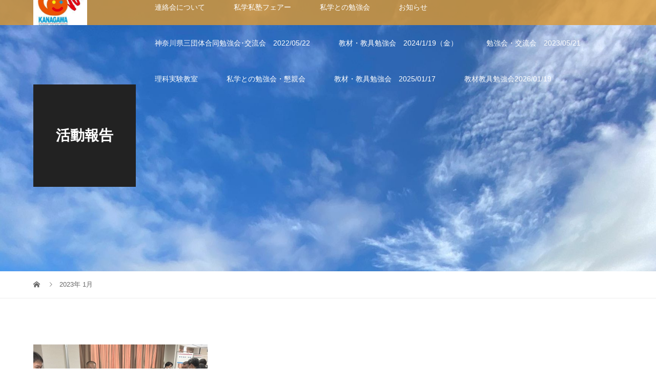

--- FILE ---
content_type: text/html; charset=UTF-8
request_url: https://skgr.org/?m=202301
body_size: 8275
content:
<!DOCTYPE html>
<html lang="ja">
<head>
<meta charset="UTF-8">
<meta name="description" content="2023年 1月の記事一覧">
<meta name="viewport" content="width=device-width">
<title>2023年 1月の記事一覧 &#8211; 一般社団法人神奈川県学習塾連絡会</title>
<meta name='robots' content='max-image-preview:large' />
<style id='wp-img-auto-sizes-contain-inline-css' type='text/css'>
img:is([sizes=auto i],[sizes^="auto," i]){contain-intrinsic-size:3000px 1500px}
/*# sourceURL=wp-img-auto-sizes-contain-inline-css */
</style>
<style id='wp-block-library-inline-css' type='text/css'>
:root{--wp-block-synced-color:#7a00df;--wp-block-synced-color--rgb:122,0,223;--wp-bound-block-color:var(--wp-block-synced-color);--wp-editor-canvas-background:#ddd;--wp-admin-theme-color:#007cba;--wp-admin-theme-color--rgb:0,124,186;--wp-admin-theme-color-darker-10:#006ba1;--wp-admin-theme-color-darker-10--rgb:0,107,160.5;--wp-admin-theme-color-darker-20:#005a87;--wp-admin-theme-color-darker-20--rgb:0,90,135;--wp-admin-border-width-focus:2px}@media (min-resolution:192dpi){:root{--wp-admin-border-width-focus:1.5px}}.wp-element-button{cursor:pointer}:root .has-very-light-gray-background-color{background-color:#eee}:root .has-very-dark-gray-background-color{background-color:#313131}:root .has-very-light-gray-color{color:#eee}:root .has-very-dark-gray-color{color:#313131}:root .has-vivid-green-cyan-to-vivid-cyan-blue-gradient-background{background:linear-gradient(135deg,#00d084,#0693e3)}:root .has-purple-crush-gradient-background{background:linear-gradient(135deg,#34e2e4,#4721fb 50%,#ab1dfe)}:root .has-hazy-dawn-gradient-background{background:linear-gradient(135deg,#faaca8,#dad0ec)}:root .has-subdued-olive-gradient-background{background:linear-gradient(135deg,#fafae1,#67a671)}:root .has-atomic-cream-gradient-background{background:linear-gradient(135deg,#fdd79a,#004a59)}:root .has-nightshade-gradient-background{background:linear-gradient(135deg,#330968,#31cdcf)}:root .has-midnight-gradient-background{background:linear-gradient(135deg,#020381,#2874fc)}:root{--wp--preset--font-size--normal:16px;--wp--preset--font-size--huge:42px}.has-regular-font-size{font-size:1em}.has-larger-font-size{font-size:2.625em}.has-normal-font-size{font-size:var(--wp--preset--font-size--normal)}.has-huge-font-size{font-size:var(--wp--preset--font-size--huge)}.has-text-align-center{text-align:center}.has-text-align-left{text-align:left}.has-text-align-right{text-align:right}.has-fit-text{white-space:nowrap!important}#end-resizable-editor-section{display:none}.aligncenter{clear:both}.items-justified-left{justify-content:flex-start}.items-justified-center{justify-content:center}.items-justified-right{justify-content:flex-end}.items-justified-space-between{justify-content:space-between}.screen-reader-text{border:0;clip-path:inset(50%);height:1px;margin:-1px;overflow:hidden;padding:0;position:absolute;width:1px;word-wrap:normal!important}.screen-reader-text:focus{background-color:#ddd;clip-path:none;color:#444;display:block;font-size:1em;height:auto;left:5px;line-height:normal;padding:15px 23px 14px;text-decoration:none;top:5px;width:auto;z-index:100000}html :where(.has-border-color){border-style:solid}html :where([style*=border-top-color]){border-top-style:solid}html :where([style*=border-right-color]){border-right-style:solid}html :where([style*=border-bottom-color]){border-bottom-style:solid}html :where([style*=border-left-color]){border-left-style:solid}html :where([style*=border-width]){border-style:solid}html :where([style*=border-top-width]){border-top-style:solid}html :where([style*=border-right-width]){border-right-style:solid}html :where([style*=border-bottom-width]){border-bottom-style:solid}html :where([style*=border-left-width]){border-left-style:solid}html :where(img[class*=wp-image-]){height:auto;max-width:100%}:where(figure){margin:0 0 1em}html :where(.is-position-sticky){--wp-admin--admin-bar--position-offset:var(--wp-admin--admin-bar--height,0px)}@media screen and (max-width:600px){html :where(.is-position-sticky){--wp-admin--admin-bar--position-offset:0px}}

/*# sourceURL=wp-block-library-inline-css */
</style><style id='wp-block-media-text-inline-css' type='text/css'>
.wp-block-media-text{box-sizing:border-box;
  /*!rtl:begin:ignore*/direction:ltr;
  /*!rtl:end:ignore*/display:grid;grid-template-columns:50% 1fr;grid-template-rows:auto}.wp-block-media-text.has-media-on-the-right{grid-template-columns:1fr 50%}.wp-block-media-text.is-vertically-aligned-top>.wp-block-media-text__content,.wp-block-media-text.is-vertically-aligned-top>.wp-block-media-text__media{align-self:start}.wp-block-media-text.is-vertically-aligned-center>.wp-block-media-text__content,.wp-block-media-text.is-vertically-aligned-center>.wp-block-media-text__media,.wp-block-media-text>.wp-block-media-text__content,.wp-block-media-text>.wp-block-media-text__media{align-self:center}.wp-block-media-text.is-vertically-aligned-bottom>.wp-block-media-text__content,.wp-block-media-text.is-vertically-aligned-bottom>.wp-block-media-text__media{align-self:end}.wp-block-media-text>.wp-block-media-text__media{
  /*!rtl:begin:ignore*/grid-column:1;grid-row:1;
  /*!rtl:end:ignore*/margin:0}.wp-block-media-text>.wp-block-media-text__content{direction:ltr;
  /*!rtl:begin:ignore*/grid-column:2;grid-row:1;
  /*!rtl:end:ignore*/padding:0 8%;word-break:break-word}.wp-block-media-text.has-media-on-the-right>.wp-block-media-text__media{
  /*!rtl:begin:ignore*/grid-column:2;grid-row:1
  /*!rtl:end:ignore*/}.wp-block-media-text.has-media-on-the-right>.wp-block-media-text__content{
  /*!rtl:begin:ignore*/grid-column:1;grid-row:1
  /*!rtl:end:ignore*/}.wp-block-media-text__media a{display:block}.wp-block-media-text__media img,.wp-block-media-text__media video{height:auto;max-width:unset;vertical-align:middle;width:100%}.wp-block-media-text.is-image-fill>.wp-block-media-text__media{background-size:cover;height:100%;min-height:250px}.wp-block-media-text.is-image-fill>.wp-block-media-text__media>a{display:block;height:100%}.wp-block-media-text.is-image-fill>.wp-block-media-text__media img{height:1px;margin:-1px;overflow:hidden;padding:0;position:absolute;width:1px;clip:rect(0,0,0,0);border:0}.wp-block-media-text.is-image-fill-element>.wp-block-media-text__media{height:100%;min-height:250px}.wp-block-media-text.is-image-fill-element>.wp-block-media-text__media>a{display:block;height:100%}.wp-block-media-text.is-image-fill-element>.wp-block-media-text__media img{height:100%;object-fit:cover;width:100%}@media (max-width:600px){.wp-block-media-text.is-stacked-on-mobile{grid-template-columns:100%!important}.wp-block-media-text.is-stacked-on-mobile>.wp-block-media-text__media{grid-column:1;grid-row:1}.wp-block-media-text.is-stacked-on-mobile>.wp-block-media-text__content{grid-column:1;grid-row:2}}
/*# sourceURL=https://skgr.org/wp-includes/blocks/media-text/style.min.css */
</style>
<style id='wp-block-paragraph-inline-css' type='text/css'>
.is-small-text{font-size:.875em}.is-regular-text{font-size:1em}.is-large-text{font-size:2.25em}.is-larger-text{font-size:3em}.has-drop-cap:not(:focus):first-letter{float:left;font-size:8.4em;font-style:normal;font-weight:100;line-height:.68;margin:.05em .1em 0 0;text-transform:uppercase}body.rtl .has-drop-cap:not(:focus):first-letter{float:none;margin-left:.1em}p.has-drop-cap.has-background{overflow:hidden}:root :where(p.has-background){padding:1.25em 2.375em}:where(p.has-text-color:not(.has-link-color)) a{color:inherit}p.has-text-align-left[style*="writing-mode:vertical-lr"],p.has-text-align-right[style*="writing-mode:vertical-rl"]{rotate:180deg}
/*# sourceURL=https://skgr.org/wp-includes/blocks/paragraph/style.min.css */
</style>
<style id='global-styles-inline-css' type='text/css'>
:root{--wp--preset--aspect-ratio--square: 1;--wp--preset--aspect-ratio--4-3: 4/3;--wp--preset--aspect-ratio--3-4: 3/4;--wp--preset--aspect-ratio--3-2: 3/2;--wp--preset--aspect-ratio--2-3: 2/3;--wp--preset--aspect-ratio--16-9: 16/9;--wp--preset--aspect-ratio--9-16: 9/16;--wp--preset--color--black: #000000;--wp--preset--color--cyan-bluish-gray: #abb8c3;--wp--preset--color--white: #ffffff;--wp--preset--color--pale-pink: #f78da7;--wp--preset--color--vivid-red: #cf2e2e;--wp--preset--color--luminous-vivid-orange: #ff6900;--wp--preset--color--luminous-vivid-amber: #fcb900;--wp--preset--color--light-green-cyan: #7bdcb5;--wp--preset--color--vivid-green-cyan: #00d084;--wp--preset--color--pale-cyan-blue: #8ed1fc;--wp--preset--color--vivid-cyan-blue: #0693e3;--wp--preset--color--vivid-purple: #9b51e0;--wp--preset--gradient--vivid-cyan-blue-to-vivid-purple: linear-gradient(135deg,rgb(6,147,227) 0%,rgb(155,81,224) 100%);--wp--preset--gradient--light-green-cyan-to-vivid-green-cyan: linear-gradient(135deg,rgb(122,220,180) 0%,rgb(0,208,130) 100%);--wp--preset--gradient--luminous-vivid-amber-to-luminous-vivid-orange: linear-gradient(135deg,rgb(252,185,0) 0%,rgb(255,105,0) 100%);--wp--preset--gradient--luminous-vivid-orange-to-vivid-red: linear-gradient(135deg,rgb(255,105,0) 0%,rgb(207,46,46) 100%);--wp--preset--gradient--very-light-gray-to-cyan-bluish-gray: linear-gradient(135deg,rgb(238,238,238) 0%,rgb(169,184,195) 100%);--wp--preset--gradient--cool-to-warm-spectrum: linear-gradient(135deg,rgb(74,234,220) 0%,rgb(151,120,209) 20%,rgb(207,42,186) 40%,rgb(238,44,130) 60%,rgb(251,105,98) 80%,rgb(254,248,76) 100%);--wp--preset--gradient--blush-light-purple: linear-gradient(135deg,rgb(255,206,236) 0%,rgb(152,150,240) 100%);--wp--preset--gradient--blush-bordeaux: linear-gradient(135deg,rgb(254,205,165) 0%,rgb(254,45,45) 50%,rgb(107,0,62) 100%);--wp--preset--gradient--luminous-dusk: linear-gradient(135deg,rgb(255,203,112) 0%,rgb(199,81,192) 50%,rgb(65,88,208) 100%);--wp--preset--gradient--pale-ocean: linear-gradient(135deg,rgb(255,245,203) 0%,rgb(182,227,212) 50%,rgb(51,167,181) 100%);--wp--preset--gradient--electric-grass: linear-gradient(135deg,rgb(202,248,128) 0%,rgb(113,206,126) 100%);--wp--preset--gradient--midnight: linear-gradient(135deg,rgb(2,3,129) 0%,rgb(40,116,252) 100%);--wp--preset--font-size--small: 13px;--wp--preset--font-size--medium: 20px;--wp--preset--font-size--large: 36px;--wp--preset--font-size--x-large: 42px;--wp--preset--spacing--20: 0.44rem;--wp--preset--spacing--30: 0.67rem;--wp--preset--spacing--40: 1rem;--wp--preset--spacing--50: 1.5rem;--wp--preset--spacing--60: 2.25rem;--wp--preset--spacing--70: 3.38rem;--wp--preset--spacing--80: 5.06rem;--wp--preset--shadow--natural: 6px 6px 9px rgba(0, 0, 0, 0.2);--wp--preset--shadow--deep: 12px 12px 50px rgba(0, 0, 0, 0.4);--wp--preset--shadow--sharp: 6px 6px 0px rgba(0, 0, 0, 0.2);--wp--preset--shadow--outlined: 6px 6px 0px -3px rgb(255, 255, 255), 6px 6px rgb(0, 0, 0);--wp--preset--shadow--crisp: 6px 6px 0px rgb(0, 0, 0);}:where(.is-layout-flex){gap: 0.5em;}:where(.is-layout-grid){gap: 0.5em;}body .is-layout-flex{display: flex;}.is-layout-flex{flex-wrap: wrap;align-items: center;}.is-layout-flex > :is(*, div){margin: 0;}body .is-layout-grid{display: grid;}.is-layout-grid > :is(*, div){margin: 0;}:where(.wp-block-columns.is-layout-flex){gap: 2em;}:where(.wp-block-columns.is-layout-grid){gap: 2em;}:where(.wp-block-post-template.is-layout-flex){gap: 1.25em;}:where(.wp-block-post-template.is-layout-grid){gap: 1.25em;}.has-black-color{color: var(--wp--preset--color--black) !important;}.has-cyan-bluish-gray-color{color: var(--wp--preset--color--cyan-bluish-gray) !important;}.has-white-color{color: var(--wp--preset--color--white) !important;}.has-pale-pink-color{color: var(--wp--preset--color--pale-pink) !important;}.has-vivid-red-color{color: var(--wp--preset--color--vivid-red) !important;}.has-luminous-vivid-orange-color{color: var(--wp--preset--color--luminous-vivid-orange) !important;}.has-luminous-vivid-amber-color{color: var(--wp--preset--color--luminous-vivid-amber) !important;}.has-light-green-cyan-color{color: var(--wp--preset--color--light-green-cyan) !important;}.has-vivid-green-cyan-color{color: var(--wp--preset--color--vivid-green-cyan) !important;}.has-pale-cyan-blue-color{color: var(--wp--preset--color--pale-cyan-blue) !important;}.has-vivid-cyan-blue-color{color: var(--wp--preset--color--vivid-cyan-blue) !important;}.has-vivid-purple-color{color: var(--wp--preset--color--vivid-purple) !important;}.has-black-background-color{background-color: var(--wp--preset--color--black) !important;}.has-cyan-bluish-gray-background-color{background-color: var(--wp--preset--color--cyan-bluish-gray) !important;}.has-white-background-color{background-color: var(--wp--preset--color--white) !important;}.has-pale-pink-background-color{background-color: var(--wp--preset--color--pale-pink) !important;}.has-vivid-red-background-color{background-color: var(--wp--preset--color--vivid-red) !important;}.has-luminous-vivid-orange-background-color{background-color: var(--wp--preset--color--luminous-vivid-orange) !important;}.has-luminous-vivid-amber-background-color{background-color: var(--wp--preset--color--luminous-vivid-amber) !important;}.has-light-green-cyan-background-color{background-color: var(--wp--preset--color--light-green-cyan) !important;}.has-vivid-green-cyan-background-color{background-color: var(--wp--preset--color--vivid-green-cyan) !important;}.has-pale-cyan-blue-background-color{background-color: var(--wp--preset--color--pale-cyan-blue) !important;}.has-vivid-cyan-blue-background-color{background-color: var(--wp--preset--color--vivid-cyan-blue) !important;}.has-vivid-purple-background-color{background-color: var(--wp--preset--color--vivid-purple) !important;}.has-black-border-color{border-color: var(--wp--preset--color--black) !important;}.has-cyan-bluish-gray-border-color{border-color: var(--wp--preset--color--cyan-bluish-gray) !important;}.has-white-border-color{border-color: var(--wp--preset--color--white) !important;}.has-pale-pink-border-color{border-color: var(--wp--preset--color--pale-pink) !important;}.has-vivid-red-border-color{border-color: var(--wp--preset--color--vivid-red) !important;}.has-luminous-vivid-orange-border-color{border-color: var(--wp--preset--color--luminous-vivid-orange) !important;}.has-luminous-vivid-amber-border-color{border-color: var(--wp--preset--color--luminous-vivid-amber) !important;}.has-light-green-cyan-border-color{border-color: var(--wp--preset--color--light-green-cyan) !important;}.has-vivid-green-cyan-border-color{border-color: var(--wp--preset--color--vivid-green-cyan) !important;}.has-pale-cyan-blue-border-color{border-color: var(--wp--preset--color--pale-cyan-blue) !important;}.has-vivid-cyan-blue-border-color{border-color: var(--wp--preset--color--vivid-cyan-blue) !important;}.has-vivid-purple-border-color{border-color: var(--wp--preset--color--vivid-purple) !important;}.has-vivid-cyan-blue-to-vivid-purple-gradient-background{background: var(--wp--preset--gradient--vivid-cyan-blue-to-vivid-purple) !important;}.has-light-green-cyan-to-vivid-green-cyan-gradient-background{background: var(--wp--preset--gradient--light-green-cyan-to-vivid-green-cyan) !important;}.has-luminous-vivid-amber-to-luminous-vivid-orange-gradient-background{background: var(--wp--preset--gradient--luminous-vivid-amber-to-luminous-vivid-orange) !important;}.has-luminous-vivid-orange-to-vivid-red-gradient-background{background: var(--wp--preset--gradient--luminous-vivid-orange-to-vivid-red) !important;}.has-very-light-gray-to-cyan-bluish-gray-gradient-background{background: var(--wp--preset--gradient--very-light-gray-to-cyan-bluish-gray) !important;}.has-cool-to-warm-spectrum-gradient-background{background: var(--wp--preset--gradient--cool-to-warm-spectrum) !important;}.has-blush-light-purple-gradient-background{background: var(--wp--preset--gradient--blush-light-purple) !important;}.has-blush-bordeaux-gradient-background{background: var(--wp--preset--gradient--blush-bordeaux) !important;}.has-luminous-dusk-gradient-background{background: var(--wp--preset--gradient--luminous-dusk) !important;}.has-pale-ocean-gradient-background{background: var(--wp--preset--gradient--pale-ocean) !important;}.has-electric-grass-gradient-background{background: var(--wp--preset--gradient--electric-grass) !important;}.has-midnight-gradient-background{background: var(--wp--preset--gradient--midnight) !important;}.has-small-font-size{font-size: var(--wp--preset--font-size--small) !important;}.has-medium-font-size{font-size: var(--wp--preset--font-size--medium) !important;}.has-large-font-size{font-size: var(--wp--preset--font-size--large) !important;}.has-x-large-font-size{font-size: var(--wp--preset--font-size--x-large) !important;}
/*# sourceURL=global-styles-inline-css */
</style>

<style id='classic-theme-styles-inline-css' type='text/css'>
/*! This file is auto-generated */
.wp-block-button__link{color:#fff;background-color:#32373c;border-radius:9999px;box-shadow:none;text-decoration:none;padding:calc(.667em + 2px) calc(1.333em + 2px);font-size:1.125em}.wp-block-file__button{background:#32373c;color:#fff;text-decoration:none}
/*# sourceURL=/wp-includes/css/classic-themes.min.css */
</style>
<link rel='stylesheet' id='vogue-style-css' href='https://skgr.org/wp-content/themes/vogue_tcd051/style.css?ver=1.3.3' type='text/css' media='all' />
<script type="text/javascript" src="https://skgr.org/wp-includes/js/jquery/jquery.min.js?ver=3.7.1" id="jquery-core-js"></script>
<script type="text/javascript" src="https://skgr.org/wp-includes/js/jquery/jquery-migrate.min.js?ver=3.4.1" id="jquery-migrate-js"></script>
<link rel="https://api.w.org/" href="https://skgr.org/index.php?rest_route=/" /><link rel="EditURI" type="application/rsd+xml" title="RSD" href="https://skgr.org/xmlrpc.php?rsd" />
<meta name="generator" content="WordPress 6.9" />
<link rel="shortcut icon" href="https://skgr.org/wp-content/uploads/2021/01/cropped-skgr-logo.jpg">
<style>
/* primary color */
.p-widget-search__submit:hover, .slick-arrow:hover, .p-tab__content-pager-item.is-active a, .p-tab__content-pager-item a:hover, .p-content04__slider .slick-arrow:hover, .p-hero-header__link:hover, .c-comment__form-submit:hover, .p-page-links a span, .p-pager__item span, .p-pager__item a:hover, .p-global-nav .sub-menu a:hover, .p-button:hover, .c-pw__btn--submit, .p-content02 .slick-arrow:hover { background: #dd9933; }
.p-article04__category a:hover, .p-article04__title a:hover, .p-content03__blog-archive-link:hover, .p-content03__news-archive-link:hover, .p-latest-news__archive-link:hover, .p-article01__title a:hover, .p-article01__category a:hover, .widget_nav_menu a:hover, .p-breadcrumb__item a:hover, .p-social-nav__item a:hover, .p-article03__title a:hover, .p-widget-post-list__item-title a:hover { color: #dd9933; }
/* secondary color */
.p-widget-search__submit, .p-latest-news__title, .p-tab__nav-item.is-active a, .p-tab__nav-item a:hover, .slick-arrow, .slick-arrow:focus, .p-tab__content-pager-item a, .p-content04__slider .slick-arrow, .p-hero-header__link, .p-hero-header .slick-arrow, .c-comment__form-submit, .p-page-links span, .p-page-links a span:hover, .p-pager__item a, .p-pager__item .dots, .p-widget__title, .p-global-nav .sub-menu a, .p-content02 .slick-arrow { background: #4f4f4f; }
.p-tab__content-img-nav { background: rgba(34, 34, 34, 0.7); }
.p-tab__nav-item.is-active a, .p-tab__nav-item a:hover { border-color: #4f4f4f }

/* font type */
body { font-family: Verdana, "Hiragino Kaku Gothic ProN", "ヒラギノ角ゴ ProN W3", "メイリオ", Meiryo, sans-serif; }

/* headline font type */
.p-page-header__title, .p-archive-header__title, .p-article01__title, .p-article02__title, .p-entry__title, .p-main-image__title, .c-nav01__item, .p-article03__title, .p-widget-post-list__item-title, .p-content02__item-title, .p-content01__catch, .p-content04__catch, .p-article04__title, .p-content03__blog-catch, .p-content03__news-catch, .p-hero-header__nav-item-title, .p-hero-header__slider-item-title {
font-family: "Segoe UI", Verdana, "游ゴシック", YuGothic, "Hiragino Kaku Gothic ProN", Meiryo, sans-serif;
}

/* sidebar */
.l-contents { background: linear-gradient(to right, #fff 0%, #fff 50%, #f6f6f6 50%, #f6f6f6 100%); }
.l-contents--rev { background: linear-gradient(to left, #fff 0%, #fff 50%, #f6f6f6 50%, #f6f6f6 100%); }
.l-secondary { background: #f6f6f6; }

/* load */
@-webkit-keyframes loading-square-loader {
  0% { box-shadow: 16px -8px rgba(221, 153, 51, 0), 32px 0 rgba(221, 153, 51, 0), 0 -16px rgba(221, 153, 51, 0), 16px -16px rgba(221, 153, 51, 0), 32px -16px rgba(221, 153, 51, 0), 0 -32px rgba(221, 153, 51, 0), 16px -32px rgba(221, 153, 51, 0), 32px -32px rgba(242, 205, 123, 0); }
  5% { box-shadow: 16px -8px rgba(221, 153, 51, 0), 32px 0 rgba(221, 153, 51, 0), 0 -16px rgba(221, 153, 51, 0), 16px -16px rgba(221, 153, 51, 0), 32px -16px rgba(221, 153, 51, 0), 0 -32px rgba(221, 153, 51, 0), 16px -32px rgba(221, 153, 51, 0), 32px -32px rgba(242, 205, 123, 0); }
  10% { box-shadow: 16px 0 rgba(221, 153, 51, 1), 32px -8px rgba(221, 153, 51, 0), 0 -16px rgba(221, 153, 51, 0), 16px -16px rgba(221, 153, 51, 0), 32px -16px rgba(221, 153, 51, 0), 0 -32px rgba(221, 153, 51, 0), 16px -32px rgba(221, 153, 51, 0), 32px -32px rgba(242, 205, 123, 0); }
  15% { box-shadow: 16px 0 rgba(221, 153, 51, 1), 32px 0 rgba(221, 153, 51, 1), 0 -24px rgba(221, 153, 51, 0), 16px -16px rgba(221, 153, 51, 0), 32px -16px rgba(221, 153, 51, 0), 0 -32px rgba(221, 153, 51, 0), 16px -32px rgba(221, 153, 51, 0), 32px -32px rgba(242, 205, 123, 0); }
  20% { box-shadow: 16px 0 rgba(221, 153, 51, 1), 32px 0 rgba(221, 153, 51, 1), 0 -16px rgba(221, 153, 51, 1), 16px -24px rgba(221, 153, 51, 0), 32px -16px rgba(221, 153, 51, 0), 0 -32px rgba(221, 153, 51, 0), 16px -32px rgba(221, 153, 51, 0), 32px -32px rgba(242, 205, 123, 0); }
  25% { box-shadow: 16px 0 rgba(221, 153, 51, 1), 32px 0 rgba(221, 153, 51, 1), 0 -16px rgba(221, 153, 51, 1), 16px -16px rgba(221, 153, 51, 1), 32px -24px rgba(221, 153, 51, 0), 0 -32px rgba(221, 153, 51, 0), 16px -32px rgba(221, 153, 51, 0), 32px -32px rgba(242, 205, 123, 0); }
  30% { box-shadow: 16px 0 rgba(221, 153, 51, 1), 32px 0 rgba(221, 153, 51, 1), 0 -16px rgba(221, 153, 51, 1), 16px -16px rgba(221, 153, 51, 1), 32px -16px rgba(221, 153, 51, 1), 0 -50px rgba(221, 153, 51, 0), 16px -32px rgba(221, 153, 51, 0), 32px -32px rgba(242, 205, 123, 0); }
  35% { box-shadow: 16px 0 rgba(221, 153, 51, 1), 32px 0 rgba(221, 153, 51, 1), 0 -16px rgba(221, 153, 51, 1), 16px -16px rgba(221, 153, 51, 1), 32px -16px rgba(221, 153, 51, 1), 0 -32px rgba(221, 153, 51, 1), 16px -50px rgba(221, 153, 51, 0), 32px -32px rgba(242, 205, 123, 0); }
  40% { box-shadow: 16px 0 rgba(221, 153, 51, 1), 32px 0 rgba(221, 153, 51, 1), 0 -16px rgba(221, 153, 51, 1), 16px -16px rgba(221, 153, 51, 1), 32px -16px rgba(221, 153, 51, 1), 0 -32px rgba(221, 153, 51, 1), 16px -32px rgba(221, 153, 51, 1), 32px -50px rgba(242, 205, 123, 0); }
  45%, 55% { box-shadow: 16px 0 rgba(221, 153, 51, 1), 32px 0 rgba(221, 153, 51, 1), 0 -16px rgba(221, 153, 51, 1), 16px -16px rgba(221, 153, 51, 1), 32px -16px rgba(221, 153, 51, 1), 0 -32px rgba(221, 153, 51, 1), 16px -32px rgba(221, 153, 51, 1), 32px -32px rgba(79, 79, 79, 1); }
  60% { box-shadow: 16px 8px rgba(221, 153, 51, 0), 32px 0 rgba(221, 153, 51, 1), 0 -16px rgba(221, 153, 51, 1), 16px -16px rgba(221, 153, 51, 1), 32px -16px rgba(221, 153, 51, 1), 0 -32px rgba(221, 153, 51, 1), 16px -32px rgba(221, 153, 51, 1), 32px -32px rgba(79, 79, 79, 1); }
  65% { box-shadow: 16px 8px rgba(221, 153, 51, 0), 32px 8px rgba(221, 153, 51, 0), 0 -16px rgba(221, 153, 51, 1), 16px -16px rgba(221, 153, 51, 1), 32px -16px rgba(221, 153, 51, 1), 0 -32px rgba(221, 153, 51, 1), 16px -32px rgba(221, 153, 51, 1), 32px -32px rgba(79, 79, 79, 1); }
  70% { box-shadow: 16px 8px rgba(221, 153, 51, 0), 32px 8px rgba(221, 153, 51, 0), 0 -8px rgba(221, 153, 51, 0), 16px -16px rgba(221, 153, 51, 1), 32px -16px rgba(221, 153, 51, 1), 0 -32px rgba(221, 153, 51, 1), 16px -32px rgba(221, 153, 51, 1), 32px -32px rgba(79, 79, 79, 1); }
  75% { box-shadow: 16px 8px rgba(221, 153, 51, 0), 32px 8px rgba(221, 153, 51, 0), 0 -8px rgba(221, 153, 51, 0), 16px -8px rgba(221, 153, 51, 0), 32px -16px rgba(221, 153, 51, 1), 0 -32px rgba(221, 153, 51, 1), 16px -32px rgba(221, 153, 51, 1), 32px -32px rgba(79, 79, 79, 1); }
  80% { box-shadow: 16px 8px rgba(221, 153, 51, 0), 32px 8px rgba(221, 153, 51, 0), 0 -8px rgba(221, 153, 51, 0), 16px -8px rgba(221, 153, 51, 0), 32px -8px rgba(221, 153, 51, 0), 0 -32px rgba(221, 153, 51, 1), 16px -32px rgba(221, 153, 51, 1), 32px -32px rgba(79, 79, 79, 1); }
  85% { box-shadow: 16px 8px rgba(221, 153, 51, 0), 32px 8px rgba(221, 153, 51, 0), 0 -8px rgba(221, 153, 51, 0), 16px -8px rgba(221, 153, 51, 0), 32px -8px rgba(221, 153, 51, 0), 0 -24px rgba(221, 153, 51, 0), 16px -32px rgba(221, 153, 51, 1), 32px -32px rgba(79, 79, 79, 1); }
  90% { box-shadow: 16px 8px rgba(221, 153, 51, 0), 32px 8px rgba(221, 153, 51, 0), 0 -8px rgba(221, 153, 51, 0), 16px -8px rgba(221, 153, 51, 0), 32px -8px rgba(221, 153, 51, 0), 0 -24px rgba(221, 153, 51, 0), 16px -24px rgba(221, 153, 51, 0), 32px -32px rgba(79, 79, 79, 1); }
  95%, 100% { box-shadow: 16px 8px rgba(221, 153, 51, 0), 32px 8px rgba(221, 153, 51, 0), 0 -8px rgba(221, 153, 51, 0), 16px -8px rgba(221, 153, 51, 0), 32px -8px rgba(221, 153, 51, 0), 0 -24px rgba(221, 153, 51, 0), 16px -24px rgba(221, 153, 51, 0), 32px -24px rgba(79, 79, 79, 0); }
}
@keyframes loading-square-loader {
  0% { box-shadow: 16px -8px rgba(221, 153, 51, 0), 32px 0 rgba(221, 153, 51, 0), 0 -16px rgba(221, 153, 51, 0), 16px -16px rgba(221, 153, 51, 0), 32px -16px rgba(221, 153, 51, 0), 0 -32px rgba(221, 153, 51, 0), 16px -32px rgba(221, 153, 51, 0), 32px -32px rgba(242, 205, 123, 0); }
  5% { box-shadow: 16px -8px rgba(221, 153, 51, 0), 32px 0 rgba(221, 153, 51, 0), 0 -16px rgba(221, 153, 51, 0), 16px -16px rgba(221, 153, 51, 0), 32px -16px rgba(221, 153, 51, 0), 0 -32px rgba(221, 153, 51, 0), 16px -32px rgba(221, 153, 51, 0), 32px -32px rgba(242, 205, 123, 0); }
  10% { box-shadow: 16px 0 rgba(221, 153, 51, 1), 32px -8px rgba(221, 153, 51, 0), 0 -16px rgba(221, 153, 51, 0), 16px -16px rgba(221, 153, 51, 0), 32px -16px rgba(221, 153, 51, 0), 0 -32px rgba(221, 153, 51, 0), 16px -32px rgba(221, 153, 51, 0), 32px -32px rgba(242, 205, 123, 0); }
  15% { box-shadow: 16px 0 rgba(221, 153, 51, 1), 32px 0 rgba(221, 153, 51, 1), 0 -24px rgba(221, 153, 51, 0), 16px -16px rgba(221, 153, 51, 0), 32px -16px rgba(221, 153, 51, 0), 0 -32px rgba(221, 153, 51, 0), 16px -32px rgba(221, 153, 51, 0), 32px -32px rgba(242, 205, 123, 0); }
  20% { box-shadow: 16px 0 rgba(221, 153, 51, 1), 32px 0 rgba(221, 153, 51, 1), 0 -16px rgba(221, 153, 51, 1), 16px -24px rgba(221, 153, 51, 0), 32px -16px rgba(221, 153, 51, 0), 0 -32px rgba(221, 153, 51, 0), 16px -32px rgba(221, 153, 51, 0), 32px -32px rgba(242, 205, 123, 0); }
  25% { box-shadow: 16px 0 rgba(221, 153, 51, 1), 32px 0 rgba(221, 153, 51, 1), 0 -16px rgba(221, 153, 51, 1), 16px -16px rgba(221, 153, 51, 1), 32px -24px rgba(221, 153, 51, 0), 0 -32px rgba(221, 153, 51, 0), 16px -32px rgba(221, 153, 51, 0), 32px -32px rgba(242, 205, 123, 0); }
  30% { box-shadow: 16px 0 rgba(221, 153, 51, 1), 32px 0 rgba(221, 153, 51, 1), 0 -16px rgba(221, 153, 51, 1), 16px -16px rgba(221, 153, 51, 1), 32px -16px rgba(221, 153, 51, 1), 0 -50px rgba(221, 153, 51, 0), 16px -32px rgba(221, 153, 51, 0), 32px -32px rgba(242, 205, 123, 0); }
  35% { box-shadow: 16px 0 rgba(221, 153, 51, 1), 32px 0 rgba(221, 153, 51, 1), 0 -16px rgba(221, 153, 51, 1), 16px -16px rgba(221, 153, 51, 1), 32px -16px rgba(221, 153, 51, 1), 0 -32px rgba(221, 153, 51, 1), 16px -50px rgba(221, 153, 51, 0), 32px -32px rgba(242, 205, 123, 0); }
  40% { box-shadow: 16px 0 rgba(221, 153, 51, 1), 32px 0 rgba(221, 153, 51, 1), 0 -16px rgba(221, 153, 51, 1), 16px -16px rgba(221, 153, 51, 1), 32px -16px rgba(221, 153, 51, 1), 0 -32px rgba(221, 153, 51, 1), 16px -32px rgba(221, 153, 51, 1), 32px -50px rgba(242, 205, 123, 0); }
  45%, 55% { box-shadow: 16px 0 rgba(221, 153, 51, 1), 32px 0 rgba(221, 153, 51, 1), 0 -16px rgba(221, 153, 51, 1), 16px -16px rgba(221, 153, 51, 1), 32px -16px rgba(221, 153, 51, 1), 0 -32px rgba(221, 153, 51, 1), 16px -32px rgba(221, 153, 51, 1), 32px -32px rgba(79, 79, 79, 1); }
  60% { box-shadow: 16px 8px rgba(221, 153, 51, 0), 32px 0 rgba(221, 153, 51, 1), 0 -16px rgba(221, 153, 51, 1), 16px -16px rgba(221, 153, 51, 1), 32px -16px rgba(221, 153, 51, 1), 0 -32px rgba(221, 153, 51, 1), 16px -32px rgba(221, 153, 51, 1), 32px -32px rgba(79, 79, 79, 1); }
  65% { box-shadow: 16px 8px rgba(221, 153, 51, 0), 32px 8px rgba(221, 153, 51, 0), 0 -16px rgba(221, 153, 51, 1), 16px -16px rgba(221, 153, 51, 1), 32px -16px rgba(221, 153, 51, 1), 0 -32px rgba(221, 153, 51, 1), 16px -32px rgba(221, 153, 51, 1), 32px -32px rgba(79, 79, 79, 1); }
  70% { box-shadow: 16px 8px rgba(221, 153, 51, 0), 32px 8px rgba(221, 153, 51, 0), 0 -8px rgba(221, 153, 51, 0), 16px -16px rgba(221, 153, 51, 1), 32px -16px rgba(221, 153, 51, 1), 0 -32px rgba(221, 153, 51, 1), 16px -32px rgba(221, 153, 51, 1), 32px -32px rgba(79, 79, 79, 1); }
  75% { box-shadow: 16px 8px rgba(221, 153, 51, 0), 32px 8px rgba(221, 153, 51, 0), 0 -8px rgba(221, 153, 51, 0), 16px -8px rgba(221, 153, 51, 0), 32px -16px rgba(221, 153, 51, 1), 0 -32px rgba(221, 153, 51, 1), 16px -32px rgba(221, 153, 51, 1), 32px -32px rgba(79, 79, 79, 1); }
  80% { box-shadow: 16px 8px rgba(221, 153, 51, 0), 32px 8px rgba(221, 153, 51, 0), 0 -8px rgba(221, 153, 51, 0), 16px -8px rgba(221, 153, 51, 0), 32px -8px rgba(221, 153, 51, 0), 0 -32px rgba(221, 153, 51, 1), 16px -32px rgba(221, 153, 51, 1), 32px -32px rgba(79, 79, 79, 1); }
  85% { box-shadow: 16px 8px rgba(221, 153, 51, 0), 32px 8px rgba(221, 153, 51, 0), 0 -8px rgba(221, 153, 51, 0), 16px -8px rgba(221, 153, 51, 0), 32px -8px rgba(221, 153, 51, 0), 0 -24px rgba(221, 153, 51, 0), 16px -32px rgba(221, 153, 51, 1), 32px -32px rgba(79, 79, 79, 1); }
  90% { box-shadow: 16px 8px rgba(221, 153, 51, 0), 32px 8px rgba(221, 153, 51, 0), 0 -8px rgba(221, 153, 51, 0), 16px -8px rgba(221, 153, 51, 0), 32px -8px rgba(221, 153, 51, 0), 0 -24px rgba(221, 153, 51, 0), 16px -24px rgba(221, 153, 51, 0), 32px -32px rgba(79, 79, 79, 1); }
  95%, 100% { box-shadow: 16px 8px rgba(221, 153, 51, 0), 32px 8px rgba(221, 153, 51, 0), 0 -8px rgba(221, 153, 51, 0), 16px -8px rgba(221, 153, 51, 0), 32px -8px rgba(221, 153, 51, 0), 0 -24px rgba(221, 153, 51, 0), 16px -24px rgba(221, 153, 51, 0), 32px -24px rgba(79, 79, 79, 0); }
}

.c-load--type2:before { box-shadow: 16px 0 0 rgba(221, 153, 51, 1), 32px 0 0 rgba(221, 153, 51, 1), 0 -16px 0 rgba(221, 153, 51, 1), 16px -16px 0 rgba(221, 153, 51, 1), 32px -16px 0 rgba(221, 153, 51, 1), 0 -32px rgba(221, 153, 51, 1), 16px -32px rgba(221, 153, 51, 1), 32px -32px rgba(79, 79, 79, 0); }
.c-load--type2:after { background-color: rgba(79, 79, 79, 1); }

/* hover effect */
.p-hover-effect--type1:hover img { -webkit-transform: scale(1.2); transform: scale(1.2); }
.p-hover-effect--type2 img { margin-left: 15px; -webkit-transform: scale(1.3) translate3d(-15px, 0, 0); transform: scale(1.3) translate3d(-15px, 0, 0); }
.p-hover-effect--type2:hover img { opacity: 0.5 }
.p-hover-effect--type3 { background: #ffffff; }
.p-hover-effect--type3:hover img { opacity: 0.5; }

/* splash */
@-webkit-keyframes splashImageFadeIn { from { opacity: 0; } to { opacity: ; } }
@keyframes splashImageFadeIn { from { opacity: 0; } to { opacity: ; } }

/* contents builder */
#cb_0 .p-content03__news-list-item a:hover { background: #dd3333; }
@media only screen and (max-width: 767px) { .p-content03__news-list { background: #dd9933; } }
#cb_2 .p-content04__btn { background: #333333; }
#cb_2 .p-content04__btn:hover { background: #004353; }

/* entry body */
.p-entry__body a { color: #ffffff; }

/* plan */
.p-content02__item { width: 33.333333333333%; }
.p-content02__item a:hover .p-content02__item-img { opacity: 0; }

/* header */
.l-header { background: rgba(221, 153, 51, 0.8); }
.l-header__logo a, .p-global-nav > li > a, .c-menu-button { color: #ffffff; }
.l-header__logo a:hover, .p-global-nav > li > a:hover { color: #81d742; }
.l-header { -webkit-animation: slideDown 1.5s ease-in-out 0.8s forwards; animation: slideDown 1.5s ease-in-out 0.8s forwards;
}
.p-hero-header__link { -webkit-animation: slideUp 1.5s ease-in-out 0.8s forwards; animation: slideUp 1.5s ease-in-out 0.8s forwards; }


/* footer */
.p-request__btn { background: #004353; }
.p-request__btn:hover { background: #666666; }

/* password protected pages */
.c-pw .c-pw__btn--register { background: #dd9933; color: #fff; }
.c-pw__btn--register:hover { background: #4f4f4f; }

/* responsive */
@media only screen and (max-width: 991px) {
.p-pagetop a { background: #4f4f4f }
}
@media only screen and (max-width: 767px) {
.l-header { background: #dd9933; animation: none; -webkit-animation: none; }
.p-request > a::after { color: #ffffff; }
.p-content02__item { width: 100%; }
.p-tab .slick-arrow:hover, .p-content04 .slick-arrow:hover { background: #4f4f4f; }
}



/* custom CSS */
</style>
<link rel="icon" href="https://skgr.org/wp-content/uploads/2021/01/cropped-skgr-logo-32x32.jpg" sizes="32x32" />
<link rel="icon" href="https://skgr.org/wp-content/uploads/2021/01/cropped-skgr-logo-192x192.jpg" sizes="192x192" />
<link rel="apple-touch-icon" href="https://skgr.org/wp-content/uploads/2021/01/cropped-skgr-logo-180x180.jpg" />
<meta name="msapplication-TileImage" content="https://skgr.org/wp-content/uploads/2021/01/cropped-skgr-logo-270x270.jpg" />
</head>
<body class="archive date wp-theme-vogue_tcd051">
<div id="site_loader_overlay">
	<div id="site_loader_animation" class="c-load--type2">
		 	</div>
</div>
<div id="site_wrap">
<header id="js-header" class="l-header">
	<div class="l-header__inner">
				<div class="l-header__logo c-logo c-logo--retina">
								<a href="https://skgr.org/">
				<img src="https://skgr.org/wp-content/uploads/2021/01/cropped-skgr-logo.jpg" alt="一般社団法人神奈川県学習塾連絡会">
			</a>
					</div>		<a href="#" id="js-menu-button" class="p-menu-button c-menu-button"></a>
		<nav class="menu-%e3%83%a1%e3%82%a4%e3%83%b3%e3%83%a1%e3%83%8b%e3%83%a5%e3%83%bc-container"><ul id="js-global-nav" class="p-global-nav u-clearfix"><li id="menu-item-126" class="menu-item menu-item-type-post_type menu-item-object-page menu-item-has-children menu-item-126"><a href="https://skgr.org/?page_id=50">連絡会について<span></span></a>
<ul class="sub-menu">
	<li id="menu-item-162" class="menu-item menu-item-type-post_type menu-item-object-page menu-item-162"><a href="https://skgr.org/?page_id=152">就任挨拶<span></span></a></li>
	<li id="menu-item-163" class="menu-item menu-item-type-post_type menu-item-object-page menu-item-163"><a href="https://skgr.org/?page_id=148">規約<span></span></a></li>
	<li id="menu-item-164" class="menu-item menu-item-type-post_type menu-item-object-page menu-item-164"><a href="https://skgr.org/?page_id=140">会員名簿<span></span></a></li>
</ul>
</li>
<li id="menu-item-127" class="menu-item menu-item-type-post_type menu-item-object-page menu-item-127"><a href="https://skgr.org/?page_id=46">私学私塾フェアー<span></span></a></li>
<li id="menu-item-128" class="menu-item menu-item-type-post_type menu-item-object-page menu-item-128"><a href="https://skgr.org/?page_id=37">私学との勉強会<span></span></a></li>
<li id="menu-item-130" class="menu-item menu-item-type-post_type_archive menu-item-object-news menu-item-130"><a href="https://skgr.org/?post_type=news">お知らせ<span></span></a></li>
<li id="menu-item-366" class="menu-item menu-item-type-post_type menu-item-object-page menu-item-366"><a href="https://skgr.org/?page_id=337">神奈川県三団体合同勉強会･交流会　2022/05/22<span></span></a></li>
<li id="menu-item-410" class="menu-item menu-item-type-post_type menu-item-object-page menu-item-410"><a href="https://skgr.org/?page_id=409">教材・教具勉強会　2024/1/19（金）<span></span></a></li>
<li id="menu-item-456" class="menu-item menu-item-type-post_type menu-item-object-page menu-item-456"><a href="https://skgr.org/?page_id=446">勉強会・交流会　2023/05/21<span></span></a></li>
<li id="menu-item-505" class="menu-item menu-item-type-post_type menu-item-object-page menu-item-505"><a href="https://skgr.org/?page_id=501">理科実験教室<span></span></a></li>
<li id="menu-item-560" class="menu-item menu-item-type-post_type menu-item-object-page menu-item-560"><a href="https://skgr.org/?page_id=558">私学との勉強会・懇親会<span></span></a></li>
<li id="menu-item-633" class="menu-item menu-item-type-post_type menu-item-object-page menu-item-633"><a href="https://skgr.org/?page_id=625">教材・教具勉強会　2025/01/17<span></span></a></li>
<li id="menu-item-761" class="menu-item menu-item-type-post_type menu-item-object-page menu-item-761"><a href="https://skgr.org/?page_id=757">教材教具勉強会2026/01/19<span></span></a></li>
</ul></nav>	</div>
</header>
<main class="l-main">	
		<header class="p-page-header" style="background-image: url(https://skgr.org/wp-content/uploads/2021/01/IMG_0494-rotated.jpg);">
		<div class="p-page-header__inner l-inner">
						<h1 class="p-page-header__title" style="background: rgba(34, 34, 34, 1); color: #ffffff; font-size: 28px;">活動報告</h1>
					</div>
	</header>
		<div class="p-breadcrumb c-breadcrumb">
		<ul class="p-breadcrumb__inner l-inner" itemscope itemtype="http://schema.org/BreadcrumbList">
			<li class="p-breadcrumb__item c-breadcrumb__item c-breadcrumb__item--home" itemprop="itemListElement" itemscope
      itemtype="http://schema.org/ListItem">
				<a href="https://skgr.org/" itemprop="item"><span itemprop="name">HOME</span></a>
				<meta itemprop="position" content="1" />
			</li>
						<li class="p-breadcrumb__item c-breadcrumb__item">2023年 1月</li>
					</ul>	
	</div>	
	<div class="l-inner">
				<div class="p-archive-header"></div>
				<div class="p-blog-list" id="js-infinitescroll">
						<article class="p-blog-list__item p-article01" style="opacity: 0;">
				<a class="p-article01__thumbnail p-hover-effect--type1" href="https://skgr.org/?p=412">
					<img width="680" height="450" src="https://skgr.org/wp-content/uploads/2023/01/IMG_60411-e1674221968195-680x450.jpg" class="attachment-size2 size-size2 wp-post-image" alt="" decoding="async" fetchpriority="high" srcset="https://skgr.org/wp-content/uploads/2023/01/IMG_60411-e1674221968195-680x450.jpg 680w, https://skgr.org/wp-content/uploads/2023/01/IMG_60411-e1674221968195-440x290.jpg 440w" sizes="(max-width: 680px) 100vw, 680px" />				</a>
				<h3 class="p-article01__title"><a href="https://skgr.org/?p=412">教材教具勉強会2023/01/20</a></h3>
				<p class="p-article01__excerpt">教材教具展を実施しました。磯崎会長の挨拶です。 各企業の今日の展示の紹介をしてもらいました。 その後ブースにて展示をしてもらいまし...</p>
								<p class="p-article01__meta"><time class="p-article01__date" datetime="2023-01-20">2023.01.20</time><span class="p-article01__category"><a href="https://skgr.org/?cat=1" rel="category">未分類</a></span></p>
							</article>
								</div>
			</div>
</main>
<footer class="l-footer l-footer--border" style="background: #eee;">
	<div id="js-pagetop" class="p-pagetop"><a href="#"></a></div>
	<section class="p-widget-area" style="background: #f6f6f6;">
		<div class="p-widget-area__inner l-inner u-clearfix">
			<div class="p-footer-widget widget_archive">
<h2 class="p-footer-widget__title">アーカイブ</h2>
			<ul>
					<li><a href='https://skgr.org/?m=202507'>2025年7月</a></li>
	<li><a href='https://skgr.org/?m=202505'>2025年5月</a></li>
	<li><a href='https://skgr.org/?m=202501'>2025年1月</a></li>
	<li><a href='https://skgr.org/?m=202409'>2024年9月</a></li>
	<li><a href='https://skgr.org/?m=202407'>2024年7月</a></li>
	<li><a href='https://skgr.org/?m=202405'>2024年5月</a></li>
	<li><a href='https://skgr.org/?m=202401'>2024年1月</a></li>
	<li><a href='https://skgr.org/?m=202308'>2023年8月</a></li>
	<li><a href='https://skgr.org/?m=202307'>2023年7月</a></li>
	<li><a href='https://skgr.org/?m=202305'>2023年5月</a></li>
	<li><a href='https://skgr.org/?m=202304'>2023年4月</a></li>
	<li><a href='https://skgr.org/?m=202301'>2023年1月</a></li>
	<li><a href='https://skgr.org/?m=202212'>2022年12月</a></li>
	<li><a href='https://skgr.org/?m=202209'>2022年9月</a></li>
	<li><a href='https://skgr.org/?m=202208'>2022年8月</a></li>
	<li><a href='https://skgr.org/?m=202205'>2022年5月</a></li>
	<li><a href='https://skgr.org/?m=202111'>2021年11月</a></li>
	<li><a href='https://skgr.org/?m=202107'>2021年7月</a></li>
	<li><a href='https://skgr.org/?m=202105'>2021年5月</a></li>
	<li><a href='https://skgr.org/?m=202101'>2021年1月</a></li>
			</ul>

			</div>
<div class="p-footer-widget widget_categories">
<h2 class="p-footer-widget__title">カテゴリー</h2>
			<ul>
					<li class="cat-item cat-item-1"><a href="https://skgr.org/?cat=1">未分類</a>
</li>
			</ul>

			</div>
<div class="p-footer-widget widget_meta">
<h2 class="p-footer-widget__title">メタ情報</h2>
		<ul>
						<li><a href="https://skgr.org/wp-login.php">ログイン</a></li>
			<li><a href="https://skgr.org/?feed=rss2">投稿フィード</a></li>
			<li><a href="https://skgr.org/?feed=comments-rss2">コメントフィード</a></li>

			<li><a href="https://ja.wordpress.org/">WordPress.org</a></li>
		</ul>

		</div>
		</div>
	</section>
	<div class="l-inner">
		<div class="l-footer__logo c-logo">
						<a href="https://skgr.org/">
				<img src="https://skgr.org/wp-content/uploads/2021/01/skgr-logo.jpg" alt="一般社団法人神奈川県学習塾連絡会">
			</a>
					</div>
		<p class="p-address"></p>
		<ul class="p-social-nav">
															<li class="p-social-nav__item p-social-nav__item--rss">
				<a href="https://skgr.org/?feed=rss"></a>
			</li>
					</ul>
		<p class="p-copyright"><small>Copyright &copy; 一般社団法人神奈川県学習塾連絡会. All rights reserved.</small></p>
	</div>
	</footer>
</div>
<script type="text/javascript" src="https://skgr.org/wp-content/themes/vogue_tcd051/assets/js/imagesloaded.pkgd.min.js?ver=1.3.3" id="vogue-imagesloaded-js"></script>
<script type="text/javascript" src="https://skgr.org/wp-content/themes/vogue_tcd051/assets/js/jquery.infinitescroll.min.js?ver=1.3.3" id="vogue-jquery-infinitescroll-min-js"></script>
<script type="text/javascript" id="vogue-load-js-extra">
/* <![CDATA[ */
var infinitescroll = {"max_num_pages":"1","finished_message":"\u3053\u308c\u4ee5\u4e0a\u8a18\u4e8b\u306f\u3054\u3056\u3044\u307e\u305b\u3093","image_path":"https://skgr.org/wp-content/themes/vogue_tcd051/assets/images/ajax-loader.gif"};
var load = {"loadTime":"3000"};
//# sourceURL=vogue-load-js-extra
/* ]]> */
</script>
<script type="text/javascript" src="https://skgr.org/wp-content/themes/vogue_tcd051/assets/js/load.min.js?ver=1.3.3" id="vogue-load-js"></script>
<script type="text/javascript" id="vogue-script-js-extra">
/* <![CDATA[ */
var plan = {"listNum":"3"};
//# sourceURL=vogue-script-js-extra
/* ]]> */
</script>
<script type="text/javascript" src="https://skgr.org/wp-content/themes/vogue_tcd051/assets/js/functions.min.js?ver=1.3.3" id="vogue-script-js"></script>
</body>
</html>
